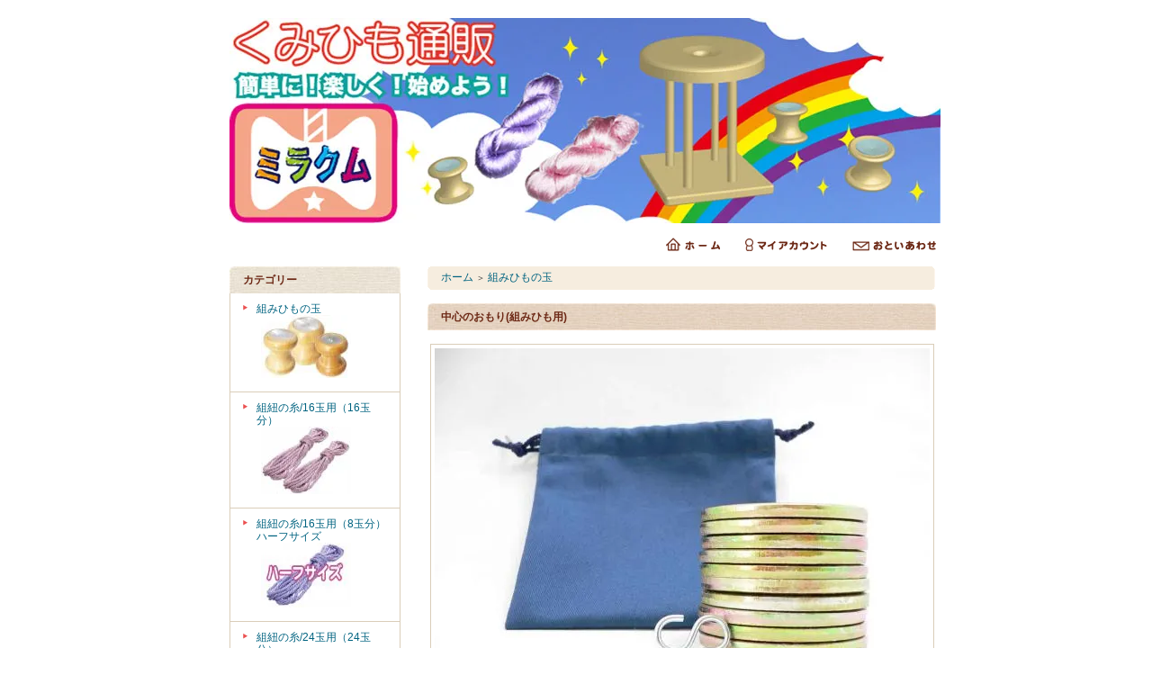

--- FILE ---
content_type: text/html; charset=EUC-JP
request_url: https://shop.kumi-himo.com/?pid=15499720
body_size: 5002
content:
<!DOCTYPE html PUBLIC "-//W3C//DTD XHTML 1.0 Transitional//EN" "http://www.w3.org/TR/xhtml1/DTD/xhtml1-transitional.dtd">
<html xmlns:og="http://ogp.me/ns#" xmlns:fb="http://www.facebook.com/2008/fbml" xmlns:mixi="http://mixi-platform.com/ns#" xmlns="http://www.w3.org/1999/xhtml" xml:lang="ja" lang="ja" dir="ltr">
<head>
<meta http-equiv="content-type" content="text/html; charset=euc-jp" />
<meta http-equiv="X-UA-Compatible" content="IE=edge,chrome=1" />
<title>中心のおもり(組みひも用) - くみひも通販「ミラクム」</title>
<meta name="Keywords" content="中心のおもり(組みひも用),組紐,くみひも,糸,絹糸,丸台" />
<meta name="Description" content="組紐（くみひも）の糸や組紐（くみひも）の道具を販売しています。" />
<meta name="Author" content="くみひも通販　ミラクム" />
<meta name="Copyright" content="Copyright 2009 paperboy&amp;amp;amp;co." />
<meta http-equiv="content-style-type" content="text/css" />
<meta http-equiv="content-script-type" content="text/javascript" />
<link rel="stylesheet" href="https://img14.shop-pro.jp/PA01077/051/css/9/index.css?cmsp_timestamp=20240428084652" type="text/css" />

<link rel="alternate" type="application/rss+xml" title="rss" href="https://shop.kumi-himo.com/?mode=rss" />
<script type="text/javascript" src="//ajax.googleapis.com/ajax/libs/jquery/1.7.2/jquery.min.js" ></script>
<meta property="og:title" content="中心のおもり(組みひも用) - くみひも通販「ミラクム」" />
<meta property="og:description" content="組紐（くみひも）の糸や組紐（くみひも）の道具を販売しています。" />
<meta property="og:url" content="https://shop.kumi-himo.com?pid=15499720" />
<meta property="og:site_name" content="くみひも通販「ミラクム」" />
<meta property="og:image" content="https://img14.shop-pro.jp/PA01077/051/product/15499720.jpg"/>
<meta property="og:type" content="product" />
<meta property="product:price:amount" content="3630" />
<meta property="product:price:currency" content="JPY" />
<meta property="product:product_link" content="https://shop.kumi-himo.com?pid=15499720" />
<script>
  var Colorme = {"page":"product","shop":{"account_id":"PA01077051","title":"\u304f\u307f\u3072\u3082\u901a\u8ca9\u300c\u30df\u30e9\u30af\u30e0\u300d"},"basket":{"total_price":0,"items":[]},"customer":{"id":null},"inventory_control":"product","product":{"shop_uid":"PA01077051","id":15499720,"name":"\u4e2d\u5fc3\u306e\u304a\u3082\u308a(\u7d44\u307f\u3072\u3082\u7528)","model_number":"","stock_num":60,"sales_price":3300,"sales_price_including_tax":3630,"variants":[],"category":{"id_big":583845,"id_small":0},"groups":[],"members_price":3300,"members_price_including_tax":3630}};

  (function() {
    function insertScriptTags() {
      var scriptTagDetails = [];
      var entry = document.getElementsByTagName('script')[0];

      scriptTagDetails.forEach(function(tagDetail) {
        var script = document.createElement('script');

        script.type = 'text/javascript';
        script.src = tagDetail.src;
        script.async = true;

        if( tagDetail.integrity ) {
          script.integrity = tagDetail.integrity;
          script.setAttribute('crossorigin', 'anonymous');
        }

        entry.parentNode.insertBefore(script, entry);
      })
    }

    window.addEventListener('load', insertScriptTags, false);
  })();
</script>
<script async src="https://zen.one/analytics.js"></script>
</head>
<body>
<meta name="colorme-acc-payload" content="?st=1&pt=10029&ut=15499720&at=PA01077051&v=20260129153839&re=&cn=490ba27d8e1d34d9121163362f086d85" width="1" height="1" alt="" /><script>!function(){"use strict";Array.prototype.slice.call(document.getElementsByTagName("script")).filter((function(t){return t.src&&t.src.match(new RegExp("dist/acc-track.js$"))})).forEach((function(t){return document.body.removeChild(t)})),function t(c){var r=arguments.length>1&&void 0!==arguments[1]?arguments[1]:0;if(!(r>=c.length)){var e=document.createElement("script");e.onerror=function(){return t(c,r+1)},e.src="https://"+c[r]+"/dist/acc-track.js?rev=3",document.body.appendChild(e)}}(["acclog001.shop-pro.jp","acclog002.shop-pro.jp"])}();</script><div style="margin: 0 auto; width: 770px;text-align:left;">


<div id="header">

<table class="title" cellpadding="0" cellspacing="0" border="0">
<tr><td align="center"><a href="https://shop.kumi-himo.com/"><img src="https://img14.shop-pro.jp/PA01077/051/PA01077051.jpg?cmsp_timestamp=20260105143645" alt="くみひも通販「ミラクム」" /></a></td></tr>
</table>

<table cellpadding="0" cellspacing="0" border="0" width="785" height="28">
	<tr>
		<td class="menu_1" align="right">
			<a href="https://shop.kumi-himo.com/" id="linkHome"><img src="https://img.shop-pro.jp/tmpl_img/26/btn_header_home.gif" alt="ホーム" width="60" height="15" /></a>
			<a href="https://shop.kumi-himo.com/?mode=myaccount" id="linkMyAccount"><img src="https://img.shop-pro.jp/tmpl_img/26/btn_header_myaccount.gif" alt="マイアカウント" width="91" height="15" /></a>
			<a href="https://kumi.shop-pro.jp/customer/inquiries/new" id="linkInquire"><img src="https://img.shop-pro.jp/tmpl_img/26/btn_header_inquire.gif" alt="お問い合せ" width="93" height="15" /></a>
		</td>
	</tr>
</table>

</div>




<table width="785" cellpadding="0" cellspacing="0" border="0">
<tr>


<td width="220" valign="top">
<div style="width:190px;margin-right:30px;">


	
		


	
	<div class="side_cat_bg">
		<table cellpadding="0" cellspacing="0" border="0" width="190" style="text-align:left;">
			<tr><td class="side_cat_title">カテゴリー</td></tr>
						<tr><td class="side_cat_text">
				<a href="https://shop.kumi-himo.com/?mode=cate&cbid=583845&csid=0">
				組みひもの玉
									<div><img src="https://img14.shop-pro.jp/PA01077/051/category/583845_0.jpg?cmsp_timestamp=20130515065714" style="margin:0px 0px 5px 5px;" alt="" /></div>
								</a>
			</td></tr>
						<tr><td class="side_cat_text">
				<a href="https://shop.kumi-himo.com/?mode=cate&cbid=592155&csid=0">
				組紐の糸/16玉用（16玉分）
									<div><img src="https://img14.shop-pro.jp/PA01077/051/category/592155_0.jpg?cmsp_timestamp=20181208134931" style="margin:0px 0px 5px 5px;" alt="" /></div>
								</a>
			</td></tr>
						<tr><td class="side_cat_text">
				<a href="https://shop.kumi-himo.com/?mode=cate&cbid=593298&csid=0">
				組紐の糸/16玉用（8玉分）ハーフサイズ
									<div><img src="https://img14.shop-pro.jp/PA01077/051/category/593298_0.jpg?cmsp_timestamp=20201112143529" style="margin:0px 0px 5px 5px;" alt="" /></div>
								</a>
			</td></tr>
						<tr><td class="side_cat_text">
				<a href="https://shop.kumi-himo.com/?mode=cate&cbid=592156&csid=0">
				組紐の糸/24玉用（24玉分）
									<div><img src="https://img14.shop-pro.jp/PA01077/051/category/592156_0.jpg?cmsp_timestamp=20181208134943" style="margin:0px 0px 5px 5px;" alt="" /></div>
								</a>
			</td></tr>
						<tr><td class="side_cat_text">
				<a href="https://shop.kumi-himo.com/?mode=cate&cbid=593301&csid=0">
				組紐の糸/24玉用（12玉分）ハーフサイズ
									<div><img src="https://img14.shop-pro.jp/PA01077/051/category/593301_0.jpg?cmsp_timestamp=20201112143543" style="margin:0px 0px 5px 5px;" alt="" /></div>
								</a>
			</td></tr>
						<tr><td class="side_cat_text">
				<a href="https://shop.kumi-himo.com/?mode=cate&cbid=708186&csid=0">
				組紐の糸/(金糸入)
									<div><img src="https://img14.shop-pro.jp/PA01077/051/category/708186_0.jpg?cmsp_timestamp=20130515081100" style="margin:0px 0px 5px 5px;" alt="" /></div>
								</a>
			</td></tr>
						<tr><td class="side_cat_text">
				<a href="https://shop.kumi-himo.com/?mode=cate&cbid=794972&csid=0">
				色糸みほん
									<div><img src="https://img14.shop-pro.jp/PA01077/051/category/794972_0.jpg?cmsp_timestamp=20130716173214" style="margin:0px 0px 5px 5px;" alt="" /></div>
								</a>
			</td></tr>
					
					
		</table>
	</div>
	

	
	<div class="sidemenu">
	<a href="https://shop.kumi-himo.com/cart/proxy/basket?shop_id=PA01077051&shop_domain=shop.kumi-himo.com"><img src="https://img.shop-pro.jp/tmpl_img/26/side_cart.jpg" alt="ショッピングカートを見る" width="190" height="40" /></a>

		</div>




	
	
			<table cellpadding="0" cellspacing="0" border="0" class="sidemenu">
			<tr><td class="side_title">オススメ商品</td></tr>
			<tr><td class="side_text">
				<ul>
									<li><a href="?pid=15531675">・40匁(組みひもの玉)</a></li>
									<li><a href="?pid=15499720">・中心のおもり(組みひも用)</a></li>
									<li><a href="?pid=15584622">・6.桜色/24玉用（24玉分入）</a></li>
									<li><a href="?pid=15584049">・16.江戸紫色/16玉用（16玉分入）</a></li>
									<li><a href="?pid=15587274">・30.薄浅葱色/16玉用（8玉分入）</a></li>
									<li><a href="?pid=15587255">・24.縹色/16玉用（8玉分入）</a></li>
									<li><a href="?pid=15587293">・37.苔色/16玉用（8玉分入）</a></li>
									<li><a href="?pid=15587244">・43.青丹色/16玉用（8玉分入）</a></li>
								</ul>
			</td></tr>
			
			<tr><td class="side_bottom"><img src="https://img.shop-pro.jp/tmpl_img/26/sp.gif" alt="" /></td></tr>
		</table>
		



	
	
		


	
	
	


	

	<table cellpadding="0" cellspacing="0" border="0" class="sidemenu">
		<tr><td class="side_title">商品検索</td></tr>

		<tr><td class="side_text" align="center">

			<div style="text-align:left;width:140px;">
			<form action="https://shop.kumi-himo.com/" method="GET">
				<input type="hidden" name="mode" value="srh" />
									
				<select name="cid" style="width:140px;margin-bottom:5px;">
				<option value="">全ての商品から</option>
								<option value="583845,0">組みひもの玉</option>
								<option value="592155,0">組紐の糸/16玉用（16玉分）</option>
								<option value="593298,0">組紐の糸/16玉用（8玉分）ハーフサイズ</option>
								<option value="592156,0">組紐の糸/24玉用（24玉分）</option>
								<option value="593301,0">組紐の糸/24玉用（12玉分）ハーフサイズ</option>
								<option value="708186,0">組紐の糸/(金糸入)</option>
								<option value="794972,0">色糸みほん</option>
								</select>
									
				<input type="text" name="keyword" style="width:140px;margin-bottom:5px;"><br/ >
									
				<input type="submit" value="商品検索" />
			</form>
			</div>
		</td></tr>

		<tr><td class="side_bottom"><img src="https://img.shop-pro.jp/tmpl_img/26/sp.gif" alt="" /></td></tr>
	</table>

	



	
		<table cellpadding="0" cellspacing="0" border="0" class="sidemenu">
		<tr><td class="side_title">メールマガジン</td></tr>

		<tr><td class="side_text">
			<a href="https://kumi.shop-pro.jp/customer/newsletter/subscriptions/new">メルマガ登録・解除はこちら</a>
		</td></tr>

		<tr><td class="side_bottom"><img src="https://img.shop-pro.jp/tmpl_img/26/sp.gif" alt="" /></td></tr>
	</table>
		



	
		



	
	
			<table cellpadding="0" cellspacing="0" border="0" class="sidemenu">
			<tr><td class="side_title">フリーページ</td></tr>

			<tr><td class="side_text">
				<ul>
										<li><a href="https://shop.kumi-himo.com/?mode=f1">ポイントの説明</a></li>
										<li><a href="https://shop.kumi-himo.com/?mode=f2">会員規約</a></li>
										<li><a href="https://shop.kumi-himo.com/?mode=f3">ハーフサイズの説明</a></li>
										<li><a href="https://shop.kumi-himo.com/?mode=f4">サイトマップ</a></li>
									</ul>
			</td></tr>

			<tr><td class="side_bottom"><img src="https://img.shop-pro.jp/tmpl_img/26/sp.gif" alt="" /></td></tr>
		</table>
		

	<div class="feed" style="width:190px;text-align:center;margin-top:10px;"><a href="https://shop.kumi-himo.com/?mode=rss"><img src="https://img.shop-pro.jp/tmpl_img/26/rss.gif" align="absmiddle" alt="rss" /></a> <a href="https://shop.kumi-himo.com/?mode=atom"><img src="https://img.shop-pro.jp/tmpl_img/26/atom.gif" align="absmiddle" alt="atom" /></a></div>




</div>
</td>



<td width="564" valign="top">
<div class="footstamp">
	<div class="bg">
	
		<div class="middle">
			<p class="pankuzuline">
				<a href="https://shop.kumi-himo.com/">ホーム</a>
				 <span class="txt-f10">＞</span> <a href='?mode=cate&cbid=583845&csid=0'>組みひもの玉</a>							</p>
	
						
			<div class="bottom"></div>
		</div>
	</div>
</div>


<table class="main_title" cellpadding="0" cellspacing="0" border="0">
<tr><td>中心のおもり(組みひも用)</td></tr>
</table>


<form name="product_form" method="post" action="https://shop.kumi-himo.com/cart/proxy/basket/items/add">

<div id="detail">

	<img src="https://img14.shop-pro.jp/PA01077/051/product/15499720.jpg" class="main_img" alt="" />
<div class="expl"><span style="font-size:x-large;"><span style="color:#990000">中心のおもり(組みひも用)</span></span>12枚セット　重さ約85g/1枚　※クリックポスト対象商品です。<br><br>
</div>

				<br style="clear:both;" />


	<div style="text-align: left;padding:10px 10px 5px;">
		
		<ul class="product-linkList">
			<li class="link-nextShopping"><a href="https://shop.kumi-himo.com/?mode=cate&cbid=583845&csid=0">買い物を続ける</a></li>
			<li class="link-productInquiry"><a href="https://kumi.shop-pro.jp/customer/products/15499720/inquiries/new">この商品について問い合わせる</a></li>
			<li><a href="mailto:?subject=%E3%80%90%E3%81%8F%E3%81%BF%E3%81%B2%E3%82%82%E9%80%9A%E8%B2%A9%E3%80%8C%E3%83%9F%E3%83%A9%E3%82%AF%E3%83%A0%E3%80%8D%E3%80%91%E3%81%AE%E3%80%8C%E4%B8%AD%E5%BF%83%E3%81%AE%E3%81%8A%E3%82%82%E3%82%8A%28%E7%B5%84%E3%81%BF%E3%81%B2%E3%82%82%E7%94%A8%29%E3%80%8D%E3%81%8C%E3%81%8A%E3%81%99%E3%81%99%E3%82%81%E3%81%A7%E3%81%99%EF%BC%81&body=%0D%0A%0D%0A%E2%96%A0%E5%95%86%E5%93%81%E3%80%8C%E4%B8%AD%E5%BF%83%E3%81%AE%E3%81%8A%E3%82%82%E3%82%8A%28%E7%B5%84%E3%81%BF%E3%81%B2%E3%82%82%E7%94%A8%29%E3%80%8D%E3%81%AEURL%0D%0Ahttps%3A%2F%2Fshop.kumi-himo.com%2F%3Fpid%3D15499720%0D%0A%0D%0A%E2%96%A0%E3%82%B7%E3%83%A7%E3%83%83%E3%83%97%E3%81%AEURL%0Ahttps%3A%2F%2Fshop.kumi-himo.com%2F">この商品を友達に教える</a></li>
				</ul>
	</div>



	
<table border="0" cellpadding="0" cellspacing="0" class="table" align="center">


	<tr>
	<td class="cell_1"><div class="cell_mar">・ 販売価格</div></td>
	<td class="cell_2">
		<div class="cell_mar">
						
			<p class="price_detail">3,300円(税込3,630円)</p>
					</div>
	</td>
	</tr>




	<tr>
	<td class="cell_1"><div class="cell_mar">・ 購入数</div></td>
	<td class="cell_2"><div class="cell_mar">
		<table border="0" cellpadding="0" cellspacing="0">
		<tr>
		<td><input type="text" name="product_num" style="width:50px;" value="1" /></td>
		<td>
			<div style="width: 15px; margin: 0px;">
				<a href="javascript:f_change_num2(document.product_form.product_num,'1',1,60);"><img src="https://img.shop-pro.jp/common/nup.gif" alt="" /></a>
				<a href="javascript:f_change_num2(document.product_form.product_num,'0',1,60);"><img src="https://img.shop-pro.jp/common/ndown.gif" alt="" /></a>
			</div>
		</td>
		<td></td>
		<tr>
		</table></div>
	</td>
	</tr>




</table>



<p class="stock_error" style="font-weight:bold;color:red;padding:10px 0;display:none;"></p>




	<p class="disable_cartin"><input type="image" src="//img.shop-pro.jp/tmpl_img/26/detail_cart.jpg" width="246" height="60" style="border:none;" name="submit" alt="カートに入れる"></p>


			
<p id="sk_link_other">
	<a href="https://shop.kumi-himo.com/?mode=sk">&raquo;&nbsp;特定商取引法に基づく表記 (返品など)</a>
</p>


<input type="hidden" name="user_hash" value="5ae55b93901d9d47e2be05b1f94934b8"><input type="hidden" name="members_hash" value="5ae55b93901d9d47e2be05b1f94934b8"><input type="hidden" name="shop_id" value="PA01077051"><input type="hidden" name="product_id" value="15499720"><input type="hidden" name="members_id" value=""><input type="hidden" name="back_url" value="https://shop.kumi-himo.com/?pid=15499720"><input type="hidden" name="reference_token" value="5ece6d4ed6324015893b3153b7180a92"><input type="hidden" name="shop_domain" value="shop.kumi-himo.com">
</div>

</form>












</td>
</tr>
</table>




<table id="footer" cellpadding="0" cellspacing="0" border="0">
<tr><td>

	<div>
		<div id="menu_2">	
		<a href="https://shop.kumi-himo.com/?mode=sk">特定商取引法に基づく表記</a> ｜ <a href="https://shop.kumi-himo.com/?mode=sk#payment">支払い方法について</a> ｜ <a href="https://shop.kumi-himo.com/?mode=sk#delivery">配送方法･送料について</a> ｜ <a href="https://shop.kumi-himo.com/?mode=privacy">プライバシーポリシー</a>
		</div>
		<div id="copy">Copyright(c)2009"くみひも通販 ミラクム"All Right Reserved.</div>
	</div>
</td></tr>
</table>





</div><script type="text/javascript" src="https://shop.kumi-himo.com/js/cart.js" ></script>
<script type="text/javascript" src="https://shop.kumi-himo.com/js/async_cart_in.js" ></script>
<script type="text/javascript" src="https://shop.kumi-himo.com/js/product_stock.js" ></script>
<script type="text/javascript" src="https://shop.kumi-himo.com/js/js.cookie.js" ></script>
<script type="text/javascript" src="https://shop.kumi-himo.com/js/favorite_button.js" ></script>
</body></html>